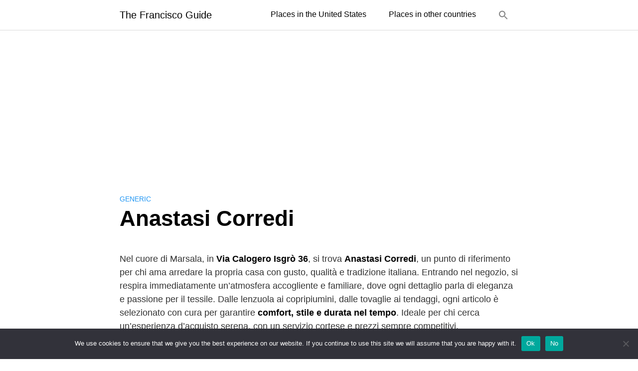

--- FILE ---
content_type: text/html; charset=utf-8
request_url: https://www.google.com/recaptcha/api2/aframe
body_size: 267
content:
<!DOCTYPE HTML><html><head><meta http-equiv="content-type" content="text/html; charset=UTF-8"></head><body><script nonce="s6jDJOhh7HlfwnfDhcEUPA">/** Anti-fraud and anti-abuse applications only. See google.com/recaptcha */ try{var clients={'sodar':'https://pagead2.googlesyndication.com/pagead/sodar?'};window.addEventListener("message",function(a){try{if(a.source===window.parent){var b=JSON.parse(a.data);var c=clients[b['id']];if(c){var d=document.createElement('img');d.src=c+b['params']+'&rc='+(localStorage.getItem("rc::a")?sessionStorage.getItem("rc::b"):"");window.document.body.appendChild(d);sessionStorage.setItem("rc::e",parseInt(sessionStorage.getItem("rc::e")||0)+1);localStorage.setItem("rc::h",'1766409375071');}}}catch(b){}});window.parent.postMessage("_grecaptcha_ready", "*");}catch(b){}</script></body></html>